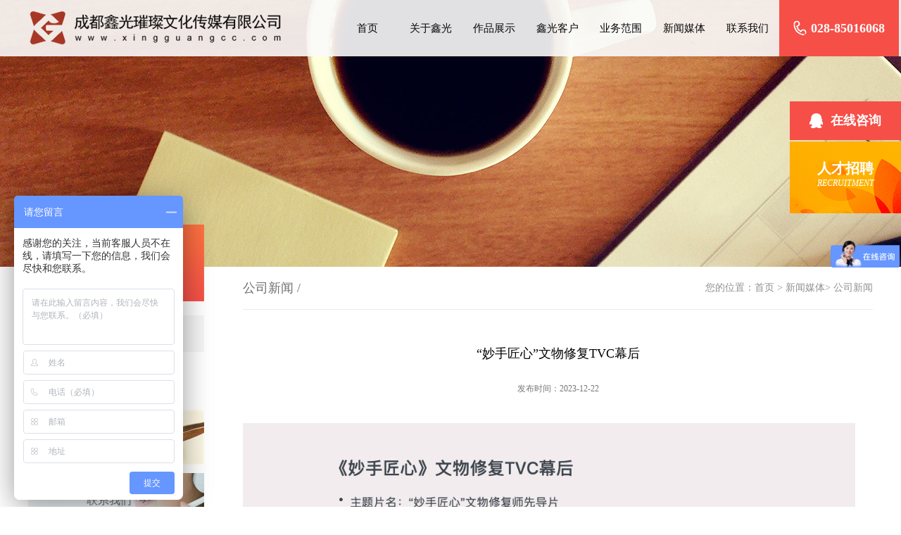

--- FILE ---
content_type: text/html; charset=utf-8
request_url: http://xinguangcc.com/readnews.php?bid=3&id=341
body_size: 2200
content:
<!DOCTYPE html>
<html>
<head>
<meta http-equiv="Content-Type" content="text/html; charset=utf-8" />
<title>“妙手匠心”文物修复TVC幕后 - 公司新闻 - 新闻媒体 - 鑫光璀璨文化传媒有限公司</title>
<meta name="keywords" content="公司新闻,新闻媒体" />
<meta name="description" content="" />
<link type="text/css" rel="stylesheet" href="css/public.css" />
<link type="text/css" rel="stylesheet" href="css/style.css" />
<script type="text/javascript" src="js/jquery1.9.1.js"></script>
<script type="text/javascript" src="js/main.js"></script>
<script type="text/javascript" src="js/jquery.flexslider-min.js" ></script>
</head>
<body>

	<style>
		:root {
			--header-height: 80px;
		}

		.head{
			height: var(--header-height);
		}

		.head .logo {
			display: flex;
			align-items: center;
		}

		.head .logo_img {
			margin-top: 0;
		}

		.head .nav {
			display: flex;
			align-items: center;
			margin-left: auto;
		}

		.head .ph span,
		.head .nav .mli {
			height: var(--header-height);
			line-height: var(--header-height);
		}
	</style>

	<div class="head">
		<div class="logo clearfix">
			<a href="/" class="logo_img fl"><img src="images/logo.png" /></a>
			<div class="nav">
				<ul class="menu fl">
					<li class="mli ani"><a href="/" class="ma">首页</a></li>
					<li class="mli ani"><a href="about.php?bid=9" class="ma">关于鑫光</a></li>
					<li class="mli ani"><a href="news.php?bid=6" class="ma">作品展示</a></li>
					<li class="mli ani"><a href="news.php?bid=18" class="ma">鑫光客户</a></li>
					<li class="mli ani"><a href="about.php?bid=19" class="ma">业务范围</a></li>
					<li class="mli ani"><a href="news.php?bid=2" class="ma">新闻媒体</a></li>
					<li class="mli ani"><a href="about.php?bid=21" class="ma">联系我们</a></li>
				</ul>
				<p class="ph fl"><span>028-85016068</span></p>
			</div>
		</div>
	</div>

    <div class="ly_banner" style="background:url(images/b2.jpg) no-repeat top center;"></div>
    <div class="content auto">
  	   <div class="ly_con clearfix">
  	   		<div class="ly_left fl">
    <p class="left_title"><span>新闻媒体</span>NEWS</p>
    <ul class="left_menu">
 <li class="left_li ani hover"><a href="news.php?bid=3" title="公司新闻" >公司新闻</a> </li>
 <li class="left_li ani "><a href="news.php?bid=4" title="行业新闻" >行业新闻</a> </li>
    </ul>
    <div class="left_bot">
        <a href="news.php?bid=5" class="lb_a lb_a1 ani"><span>作品展示</span></a>
        <a href="about.php?bid=11" class="lb_a lb_a2 ani"><span>联系我们</span></a>
    </div>
</div>
  	   		<div class="ly_right fr">
  	   			<div class="right_top clearfix">
  	   				<p class="right_dq fr">您的位置：<a href='/index.php'>首页</a> &gt; <a href="news.php?bid=2" title="新闻媒体">新闻媒体</a>&gt; <a href="news.php?bid=3" title="公司新闻">公司新闻</a></p>
  	   				<p class="right_title fl">公司新闻<span>/ </span></p>
  	   			</div>
  	   			<div class="nx_con">
  	   				<div class="nx_title">
  	   					<p class="nx_h3">“妙手匠心”文物修复TVC幕后</p>
  	   					<p class="nx_time">发布时间：2023-12-22</p>
  	   				</div>
  	   				<div class="nx_txt">
  	   					 <p><img src="/upload/image/20240301/1709262165640299.jpg" style="" title="1709262165640299.jpg"/></p><p><img src="/upload/image/20240301/1709262165960298.jpg" style="" title="1709262165960298.jpg"/></p><p><img src="/upload/image/20240301/1709262165360060.jpg" style="" title="1709262165360060.jpg"/></p><p><img src="/upload/image/20240301/1709262165106013.jpg" style="" title="1709262165106013.jpg"/></p><p style="text-align: left;"><br/></p><p><br/></p><p><br/></p><p><br/></p><p><br/></p><p><br/></p>
  	   				</div>
  	   				<div class="nx_page">
  	   					<a href="readnews.php?bid=3&id=225" title="日照金山 | 温暖寒冬的团建之旅">日照金山 | 温暖寒冬的团建之旅</a>  
        				<a href="readnews.php?bid=3&id=342" title="《护林员》微电影拍摄幕后">《护林员》微电影拍摄幕后</a>  	   				</div>
  	   			</div>
  	   		</div>
  	   </div>
    </div>
	<div class="blank"></div>
<div class="right">
    <a href="http://wpa.qq.com/msgrd?v=3&uin=&site=qq&menu=yes" target="_blank" class="zx"><span class="zj">在线咨询</span></a>
    <a href="about.php?bid=20" class="zp"><span class="zp_wz">人才招聘<em>RECRUITMENT</em></span></a>
</div>


<div class="foot">
    	<div class="auto clearfix">
    		<div class="foot_left fl">
    			<p class="ftl_ph">028-85016068</p>
    			<p class="ftl_menu clearfix">
    				<a href="/">首页</a>
    				<a href="about.php?bid=9">关于鑫光</a>
    				<a href="news.php?bid=5">作品展示</a>
    				<a href="news.php?bid=18">鑫光客户</a>
    				<a href="about.php?bid=19">业务范围</a>
    				<a href="news.php?bid=2">新闻媒体</a>
    				<a href="about.php?bid=11">联系我们</a>
    			</p>
    		</div>
    		<div class="foot_right fr">
    			<div class="ftr_txt fl">
    				<p>Copyright 2016 鑫光璀璨文化传媒有限公司 <a href="http://beian.miit.gov.cn/">蜀ICP备16018425号-1</a></p>
					<p>技术支持 | <a href="http://www.ac57.com" target="_blank">爱诚科技</a>
                    <script>
var _hmt = _hmt || [];
(function() {
  var hm = document.createElement("script");
  hm.src = "//hm.baidu.com/hm.js?88747f85f0a2fa80950991c61da8eb4e";
  var s = document.getElementsByTagName("script")[0]; 
  s.parentNode.insertBefore(hm, s);
})();
</script>
                    </p>
    			</div>
    			<p class="ftr_wx fr"><img src="images/9.png" width="80" height="80" /></p>
    		</div>
    	</div>
    </div>
  </body>
</html>

--- FILE ---
content_type: text/css
request_url: http://xinguangcc.com/css/public.css
body_size: 4167
content:
@charset "utf-8";
/* CSS Document */
*{ margin:0; padding:0;}
body{ width:100%; min-width: 1200px; margin:0 auto; padding:0; font-size:12px; background:#fff;font-family: "微软雅黑"; overflow-x: hidden;}
img{ border:0px;}
.fl{ float:left;}
.fr{ float:right;}
.clearfix{*zoom:1;}
.clearfix:after{display:block; overflow:hidden; clear:both; height:0; visibility:hidden; content:".";}
a{ text-decoration:none; }
li{ list-style:none;}
a,li,dl{cursor: pointer;}
input,select,area,textarea{outline: 0; -moz-outline: 0; vertical-align: middle;font-family: "微软雅黑";}
table{border-collapse:collapse;}
.auto{ width: 1200px; margin: 0 auto;}
samp{font-family: "微软雅黑";}
h1,h2,h3,h4,h5,h6,em,i{ font-weight: normal;}
.font{font-size:0;line-height:0;}
.blank{width: 100%; height: 100px; overflow: hidden; clear: both; display: block;}
.div{width: 100%; overflow: hidden;}
.ul{width: 110%;}
.pr{position: relative;}
.ov{overflow: hidden;}
.ani{transition: all .5s ease;-moz-transition: all .5s ease;-webkit-transition: all .5s ease;-o-transition: all .5s ease;}
/*img{transform:scale(1.2);-webkit-transform:scale(1.2);-moz-transform:scale(1.2); -o-transform:scale(1.2);-ms-transform:scale(1.2);}*/

/*banner焦点图切换*/
.flexslider{position:relative; width:100%; margin:0 auto;height:auto;overflow:hidden;}
.flexslider .slides{position:relative;z-index:1;font-size: 0;}
.flexslider .slides li{ width:100%;height:auto; position:relative; }
.flexslider .slides li a{ display:block;width:100%; height:100%;}
.flexslider .slides li a img{ width:100%; height:auto;}
.flexslider .flex-control-nav{ width: 100%; position:absolute;bottom:2%;z-index:2; right:0;text-align:center;}
.flexslider .flex-control-nav li{display:inline-block;margin:0 5px;*display:inline;zoom:1; width: 10px; height: 10px; border-radius: 50%;  }
.flexslider .flex-control-nav a{}
.flexslider .flex-control-nav a{display:inline-block;width:10px;height:10px;background: rgba(255,255,255,.5);line-height:40px;overflow:hidden; display: block;  border-radius: 50%;cursor:pointer;}
.flexslider .flex-control-nav a.flex-active{background: rgba(255,255,255,1);}
.flexslider .flex-direction-nav{z-index:3; left:0;width:100%;top:45%;}
.flexslider .flex-direction-nav li a{display:block;width:50px;height:50px;overflow:hidden;cursor:pointer;position:absolute;}

.head{width: 100%;height: 100px; position: fixed; top: 0; left: 0; z-index: 99999; background: rgba(250,250,250,0.9);}
.logo_img{font-size: 0;margin-top: 24px; margin-left: 3%;}
.mli{width: 90px; height: 100px; text-align: center; line-height: 100px;font-size: 15px;float: left;}
.ma{color: #090909;padding-bottom: 10px;}
.mli:hover{background: #f64f48;}
.mli:hover .ma{color: #FFFFFF;border-bottom: 2px solid #FFFFFF;}
.ph{background: #f64f48;padding: 0 20px;}
.ph span{display: block; padding-left: 25px; background: url(../images/1.png) no-repeat left center; height: 100px; line-height: 100px;font-size: 18px;font-weight: bold; color: #FFFFFF;}

.foot{padding: 50px 0; background: #282828;}
.ftl_ph{font-family: arial;font-size: 24px; color: #c2c2c2; padding-left: 42px; background: url(../images/8.png) no-repeat left center; line-height: 35px;}
.ftl_menu{margin-top: 15px;}
.ftl_menu a{display: block; float: left; line-height: 1em; color: #838383; border-right: 1px solid #838383; padding-right: 15px; margin-right: 15px;}
.ftr_txt{text-align: right; color: #838383; line-height: 40px;}
.ftr_txt a{ color: #838383;}
.ftr_wx{margin-left: 20px; padding: 5px; font-size: 0; background: #FFFFFF;}


.right{width: 158px; position: fixed; right: 0; top: 20%; z-index: 9999;}
.zx{display: block;width: 100%; height: 55px;text-align: center; line-height: 55px;background: #f64f48;font-size: 18px;font-weight: bold; color: #ffffff;margin-bottom: 2px;}
.zj{display: inline-block;padding-left: 30px; background: url(../images/21.png) no-repeat left center;}
.zp{width: 100%; height: 102px; background: url(../images/b7.jpg) no-repeat; display: block;}
.zp_wz{font-size: 20px;font-weight: bold;padding-top:25px; color: #FFFFFF;text-align: center;display: block;text-align: center;}
.zp_wz em{display: block;font-size: 12px;font-weight: normal;}


--- FILE ---
content_type: text/css
request_url: http://xinguangcc.com/css/style.css
body_size: 5871
content:
@charset "utf-8";
/* CSS Document */
.ly_banner{width: 100%; height: 379px; display: block; overflow: hidden;}
.ly_left{width: 250px;position: relative; top: -60px; z-index: 99;}
.left_title{text-align: center; background:url(../images/10.png) no-repeat;color: #FFFFFF;font-size: 18px;padding: 21px 0; }
.left_title span{display: block;font-size: 30px;padding-bottom: 5px;}
.left_menu{margin-top: 20px;}
.left_li{height: 52px; line-height: 52px;margin-bottom:10px;}
.left_li a{display: block;padding-left: 65px;font-size: 16px; color: #6f6f6f;border-left: 4px solid #FFFFFF;}
.left_li:hover{background: #f6f6f6; }
.left_li:hover a{border-left: 4px solid #f64f48; color: #f64f48; }
.left_li.hover{background: #f6f6f6; }
.left_li.hover a{border-left: 4px solid #f64f48; color: #f64f48;}
.left_bot{margin-top: 20px;}
.lb_a{display: block;width: 100%; height: 78px;text-align: center;color: #6f6f6f; line-height: 78px;margin-top: 12px;}
.lb_a1{background: url(../images/a7.jpg) no-repeat;}
.lb_a2{background: url(../images/a6.jpg) no-repeat;}
.lb_a:hover{background:rgba(246,79,72,0.9); color: #FFFFFF;}
.lb_a:hover span{background:url(../images/12.png) no-repeat right center;}
.lb_a span{display: inline-block;font-size: 16px; padding-right: 20px;background: url(../images/11.png) no-repeat right center;}
.ly_right{width: 895px;}
.right_top{border-bottom: 1px solid #ebebeb; line-height: 60px;font-size: 14px;}
.right_dq{color: #919191;}
.right_dq a{color: #919191;}
.right_title{font-size: 18px; color: #6f6f6f;}
.right_title span{display: inline-block; padding-left: 5px;}

.ab_con{margin-top: 60px;}
.ab_title{font-size: 18px; text-align: center; color: #000000;}
.ab_txt{margin-top: 50px;font-size: 14px; color: #919191;line-height: 28px;}

.ca_con{margin-top: 65px;}
.ca_title{font-size: 18px; color: #1d1d1d;}
.ca_div{font-size: 14px; color: #6f6f6f;}
.ca_div p{width: 407px; float: left; line-height: 40px;border-bottom: 1px solid #ebebeb;margin-top: 30px;padding-left: 40px;}
.cp1{background: url(../images/13.png) no-repeat left center;}
.cp2{background: url(../images/14.png) no-repeat left center;}
.cp3{background: url(../images/15.png) no-repeat left center;}
.cp4{background: url(../images/16.png) no-repeat left center;}
.map{width:893px; height: 403px; display: block; overflow: hidden; position: relative;margin-top: 55px;}
.map_pos{width:161px;padding:20px 26px 0 26px; height: 100px;background: url(../images/17.png) no-repeat;
position: absolute; top:85px; left: 375px;}
.map_title{display: block; font-weight: bold; color: #0090c3;}
.map_adr{color: #6f6f6f;line-height: 22px;margin-top: 5px;}
.map_close{display: block; font-size: 0; position: absolute; top:10px; right:10px;}

.i4_dl{width: 265px;margin-right: 45px;margin-top: 45px; height:300px;}
.i4_dt{width: 265px; height: 165px; position: relative; overflow: hidden;}
.i4_time{margin-top:10px;}
.i4_time span{display: block;font-size: 24px;}
.i4_dd{margin-top:25px;}
.i4_a{display: block;font-size: 16px; color: #333333;}
.i4_txt{color: #909090; line-height: 24px;margin-top:20px;}
.i4_pos{ position: absolute; bottom: 0; right: 0;background:rgba(0, 0, 0, 0.5) none repeat scroll 0 0 !important;
filter:Alpha(opacity=50);background:#000000;width: 90px; height:70px; text-align: center;color: #FFFFFF;}
.i4_more{display: none; text-align: center;line-height: 60px;}
.i4_more a{display: inline-block; border-top: 1px solid #ffffff; color: #FFFFFF; padding-right:20px; background: url(../images/6.png) no-repeat right center;}
.i4_dl:hover .i4_pos{width: 100%; height: 100%; background:rgba(246,79,72,1) none repeat scroll 0 0 !important;filter:Alpha(opacity=100);background:#f64f48;}
.i4_dl:hover .i4_more{display: block;}
.i4_dl:hover .i4_time{margin:28px 0;}
.pr_more{margin-top:70px; display: block; width: 100%;height: 38px;line-height: 38px; background: #ececec; text-align: center;font-size: 14px; color: #a1a1a1;}
.pr_more span{display: inline-block;padding-left: 25px; background: url(../images/19.png) no-repeat left center;}
.pr_more:hover{background: #f64f48; color: #FFFFFF;}
.pr_more:hover span{background: url(../images/20.png) no-repeat left center;}

.nx_con{margin-top: 50px;}
.nx_title{text-align: center; color: #777777;}
.nx_h3{font-size: 18px; color: #000000;margin-bottom: 30px;}
.nx_txt{font-size: 14px; color: #919191; margin-top: 40px; line-height: 28px;}
.nx_page{padding-top: 45px; border-top: 1px solid #ebebeb; margin-top: 50px;}
.nx_page a{display: block;font-size: 14px; color: #919191; line-height: 40px;}

.kf_con{border-left:1px solid #e7e7e7;border-top:1px solid #e7e7e7; margin-top: 70px;}
.kf_li{float: left; width: 148px; height: 148px;overflow: hidden;border:1px solid #e7e7e7;border-left: 0; border-top: 0;}

.wr_con{padding-top: 20px;}
.wr_li{width:420px; position: relative;float: left;margin-top: 40px;margin-right: 50px;}
.wr_img{width: 100%; height: 290px; overflow: hidden; position: relative;}
.wr_img img{width: 100%; height: 100%;}
.wr_pos{position: absolute; top:100%; left: 0;width: 100%; height: 100%; color: #FFFFFF; background:rgba(246,79,72,0.9) none repeat scroll 0 0 !important;filter:Alpha(opacity=90);background:#f64f48;}
.wr_title{ font-size: 14px;line-height: 30px; height: 30px; overflow: hidden; color: #6f6f6f;margin-top: 20px;}
.wr_dl{width: 68%; height:80%; position: absolute; left: 16%; top:15%;text-align: center; }
.wr_dt{font-size: 14px; height: 30px; line-height: 30px; overflow: hidden;}
.wr_dd{margin-top:8%;}
.wr_txt{line-height: 22px; height:88px; overflow: hidden;}
.wr_more{width: 100%; position: absolute; left: 0; bottom:10%;}
.wr_more span{display: inline-block; padding-right: 20px; background: url(../images/6.png) no-repeat right center;}
.wr_tb{position: absolute; width: 100%; height: 26%; overflow: hidden; font-size: 0; top:-40%; left: 0;}
.wr_li:hover .wr_pos{ z-index: 99;top:0;}

.i4_dl a { color:#909090}

--- FILE ---
content_type: text/javascript
request_url: http://xinguangcc.com/js/main.js
body_size: 4631
content:
function tabs(ul,li){
	$(li).on("mouseover",function(){
	$(ul).hide().eq($(this).index()).show();
	$(li).removeClass("hover").eq($(this).index()).addClass("hover");
	return false;
	});
}
function show(li,p){
	$(li).on("mouseover",function(){
		$(this).find(p).fadeIn(300);
	});
	$(li).on("mouseleave",function(){
		$(this).find(p).fadeOut(300);
	});
}

jQuery.navlevel2 = function(level1,dl,dytime) {
  $(level1).mouseenter(function(){
	  varthis = $(this);
	  delytime=setTimeout(function(){
		varthis.find(dl).slideDown();
	},dytime);
	
  });
  $(level1).mouseleave(function(){
	 clearTimeout(delytime);
	 $(this).find(dl).hide();
  });
};
function tab(div,li,dl,dytime){
	$(div).on("click",li,function(){
		$(this).parent().find(li).removeClass("hover");
		$(this).addClass("hover");
		$(this).find(dl).slideDown(dytime);
		$(this).parent().find(""+li+":not('.hover')").find(dl).slideUp(dytime);
		return;
	});
}
$(function() {
  $.navlevel2(".menu_li",".menu_p",100);
  $(".i2_img").css({"height":parseInt((265/1920)*($(window).width()))});
  tabs(".i2_div",".i2_tab a");
});
$(window).resize(function(){
	 $(".i2_img").css({"height":parseInt((265/1920)*($(window).width()))});
});
function qh(div,ul,li){
	var sWidth = $(div).width(); //获取焦点图的宽度（显示面积）
	var len = $(li).length; //获取焦点图个数
	var index = 0;
	var picTimer;
	
	//以下代码添加数字按钮和按钮后的半透明条，还有上一页、下一页两个按钮
	var btn = "<div class='btn'>";
	for(var i=0; i < len; i++) {
		btn += "<span></span>";
	}
	btn += "</div><div class='preNext pre'></div><div class='preNext next'></div>";
	$(div).append(btn);

	//为小按钮添加鼠标滑入事件，以显示相应的内容
	$(div).find(".btn span").mouseenter(function() {
		index = $(div).find(".btn span").index(this);
		showPics(index);
	}).eq(0).trigger("mouseenter");

	//上一页按钮
	$(div).find(".pre").click(function() {
		index -= 1;
		if(index == -1) {index = len - 1;}
		showPics(index);
	});

	//下一页按钮
	$(div).find(".next").click(function() {
		index += 1;
		if(index == len) {index = 0;}
		showPics(index);
	});

	//本例为左右滚动，即所有li元素都是在同一排向左浮动，所以这里需要计算出外围ul元素的宽度
//	$(ul).css("width",sWidth * (len));
	showPics(index);
	//鼠标滑上焦点图时停止自动播放，滑出时开始自动播放
	$(div).hover(function() {
		clearInterval(picTimer);
	},function() {
		picTimer = setInterval(function() {
			showPics(index);
			index++;
			if(index == len) {index = 0;}
		},4000); //此4000代表自动播放的间隔，单位：毫秒
	}).trigger("mouseleave");
	
	//显示图片函数，根据接收的index值显示相应的内容
	function showPics(index) { //普通切换
		var nowLeft = -index*sWidth; //根据index值计算ul元素的left值
		$(li).eq(index).animate({opacity: 1,"z-index": "1"},1500).siblings().animate({opacity: 0,"z-index": "0"},1500);
		$(div).find(".btn span").removeClass("on").eq(index).addClass("on"); //为当前的按钮切换到选中的效果
		$(div).find(".btn span").stop(true,false).animate({"opacity":"1"},500).eq(index).stop(true,false).animate({"opacity":"1","background":"red"},500); //为当前的按钮切换到选中的效果
	}
}


var Sys = {};
var ua = navigator.userAgent.toLowerCase();
var s;
(s = ua.match(/msie ([\d.]+)/)) ? Sys.ie = s[1] :
        (s = ua.match(/firefox\/([\d.]+)/)) ? Sys.firefox = s[1] :
        (s = ua.match(/chrome\/([\d.]+)/)) ? Sys.chrome = s[1] :
        (s = ua.match(/opera.([\d.]+)/)) ? Sys.opera = s[1] :
        (s = ua.match(/version\/([\d.]+).*safari/)) ? Sys.safari = s[1] : 0;

function goTopEx(id) {
    var obj = document.getElementById(id);
    var scrollTop = window.pageYOffset || document.documentElement.scrollTop || document.body.scrollTop || 0
    function getScrollTop() {
        var xsun = document.documentElement.scrollTop;
        if (Sys.chrome) {
            xsun=document.body.scrollTop;
        }
        return xsun;
    }
    function setScrollTop(value) {
        if (Sys.chrome) {
            document.body.scrollTop = value;
        }
        else {
            document.documentElement.scrollTop = value;
        }
    }
    obj.onclick = function () {
        var goTop = setInterval(scrollMove, 10);
        function scrollMove() {
            setScrollTop(getScrollTop() / 1.1);
            if (getScrollTop() < 1) clearInterval(goTop);
        }
    }
}



